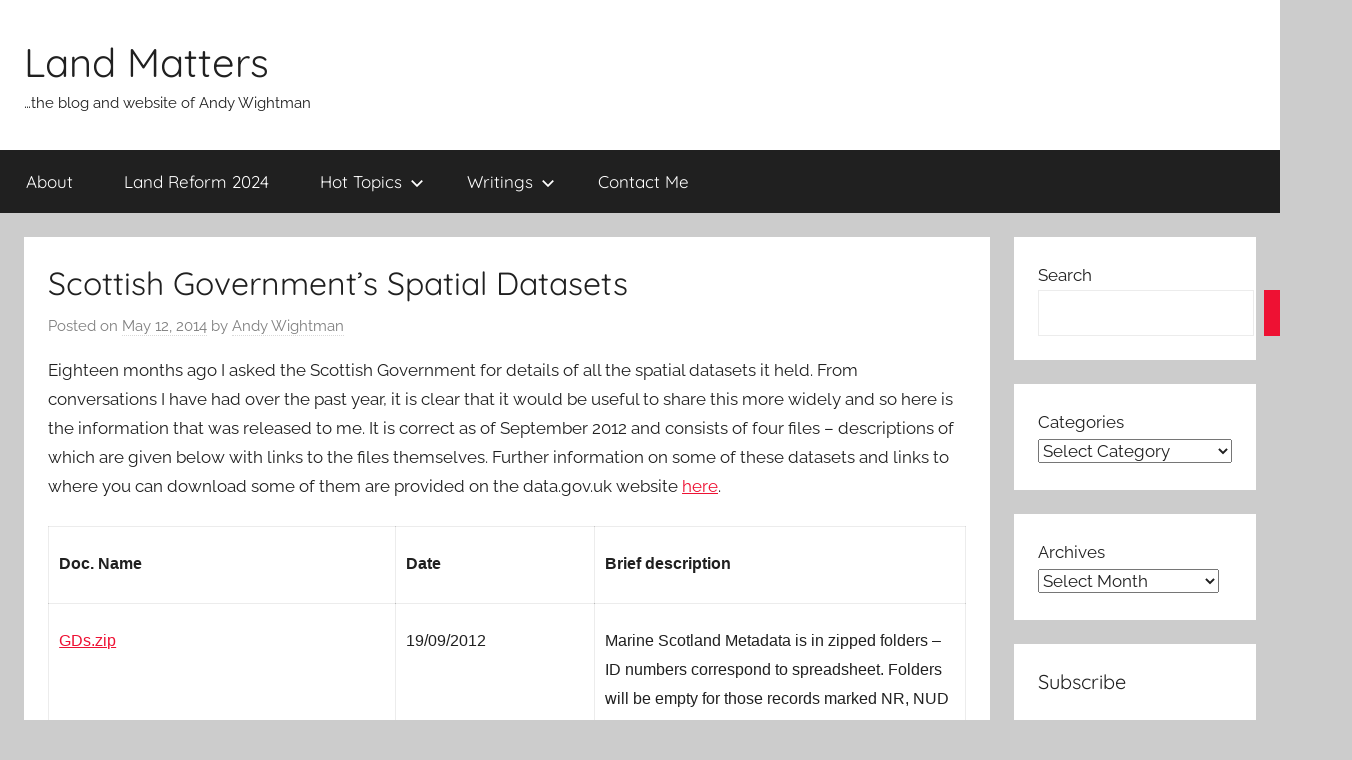

--- FILE ---
content_type: text/html; charset=UTF-8
request_url: https://andywightman.scot/2014/05/scottish-governments-spatial-datasets/
body_size: 17773
content:
<!DOCTYPE html>
<html dir="ltr" lang="en-GB" prefix="og: https://ogp.me/ns#">

<head>
<meta charset="UTF-8">
<meta name="viewport" content="width=device-width, initial-scale=1">
<link rel="profile" href="http://gmpg.org/xfn/11">

<title>Scottish Government’s Spatial Datasets - Land Matters</title>

		<!-- All in One SEO 4.7.8 - aioseo.com -->
	<meta name="description" content="Eighteen months ago I asked the Scottish Government for details of all the spatial datasets it held. From conversations I have had over the past year, it is clear that it would be useful to share this more widely and so here is the information that was released to me. It is correct as of" />
	<meta name="robots" content="max-image-preview:large" />
	<meta name="author" content="Andy Wightman"/>
	<link rel="canonical" href="https://andywightman.scot/2014/05/scottish-governments-spatial-datasets/" />
	<meta name="generator" content="All in One SEO (AIOSEO) 4.7.8" />
		<meta property="og:locale" content="en_GB" />
		<meta property="og:site_name" content="Land Matters - …the blog and website of Andy Wightman" />
		<meta property="og:type" content="article" />
		<meta property="og:title" content="Scottish Government’s Spatial Datasets - Land Matters" />
		<meta property="og:description" content="Eighteen months ago I asked the Scottish Government for details of all the spatial datasets it held. From conversations I have had over the past year, it is clear that it would be useful to share this more widely and so here is the information that was released to me. It is correct as of" />
		<meta property="og:url" content="https://andywightman.scot/2014/05/scottish-governments-spatial-datasets/" />
		<meta property="article:published_time" content="2014-05-12T09:46:27+00:00" />
		<meta property="article:modified_time" content="2014-05-12T09:46:27+00:00" />
		<meta name="twitter:card" content="summary_large_image" />
		<meta name="twitter:title" content="Scottish Government’s Spatial Datasets - Land Matters" />
		<meta name="twitter:description" content="Eighteen months ago I asked the Scottish Government for details of all the spatial datasets it held. From conversations I have had over the past year, it is clear that it would be useful to share this more widely and so here is the information that was released to me. It is correct as of" />
		<script type="application/ld+json" class="aioseo-schema">
			{"@context":"https:\/\/schema.org","@graph":[{"@type":"BlogPosting","@id":"https:\/\/andywightman.scot\/2014\/05\/scottish-governments-spatial-datasets\/#blogposting","name":"Scottish Government\u2019s Spatial Datasets - Land Matters","headline":"Scottish Government&#8217;s Spatial Datasets","author":{"@id":"https:\/\/andywightman.scot\/author\/wos\/#author"},"publisher":{"@id":"https:\/\/andywightman.scot\/#organization"},"datePublished":"2014-05-12T10:46:27+01:00","dateModified":"2014-05-12T10:46:27+01:00","inLanguage":"en-GB","mainEntityOfPage":{"@id":"https:\/\/andywightman.scot\/2014\/05\/scottish-governments-spatial-datasets\/#webpage"},"isPartOf":{"@id":"https:\/\/andywightman.scot\/2014\/05\/scottish-governments-spatial-datasets\/#webpage"},"articleSection":"Freedom of Information, Maps"},{"@type":"BreadcrumbList","@id":"https:\/\/andywightman.scot\/2014\/05\/scottish-governments-spatial-datasets\/#breadcrumblist","itemListElement":[{"@type":"ListItem","@id":"https:\/\/andywightman.scot\/#listItem","position":1,"name":"Home","item":"https:\/\/andywightman.scot\/","nextItem":{"@type":"ListItem","@id":"https:\/\/andywightman.scot\/2014\/#listItem","name":"2014"}},{"@type":"ListItem","@id":"https:\/\/andywightman.scot\/2014\/#listItem","position":2,"name":"2014","item":"https:\/\/andywightman.scot\/2014\/","nextItem":{"@type":"ListItem","@id":"https:\/\/andywightman.scot\/2014\/05\/#listItem","name":"May"},"previousItem":{"@type":"ListItem","@id":"https:\/\/andywightman.scot\/#listItem","name":"Home"}},{"@type":"ListItem","@id":"https:\/\/andywightman.scot\/2014\/05\/#listItem","position":3,"name":"May","item":"https:\/\/andywightman.scot\/2014\/05\/","nextItem":{"@type":"ListItem","@id":"https:\/\/andywightman.scot\/2014\/05\/scottish-governments-spatial-datasets\/#listItem","name":"Scottish Government's Spatial Datasets"},"previousItem":{"@type":"ListItem","@id":"https:\/\/andywightman.scot\/2014\/#listItem","name":"2014"}},{"@type":"ListItem","@id":"https:\/\/andywightman.scot\/2014\/05\/scottish-governments-spatial-datasets\/#listItem","position":4,"name":"Scottish Government's Spatial Datasets","previousItem":{"@type":"ListItem","@id":"https:\/\/andywightman.scot\/2014\/05\/#listItem","name":"May"}}]},{"@type":"Organization","@id":"https:\/\/andywightman.scot\/#organization","name":"Land Matters","description":"\u2026the blog and website of Andy Wightman","url":"https:\/\/andywightman.scot\/"},{"@type":"Person","@id":"https:\/\/andywightman.scot\/author\/wos\/#author","url":"https:\/\/andywightman.scot\/author\/wos\/","name":"Andy Wightman","image":{"@type":"ImageObject","@id":"https:\/\/andywightman.scot\/2014\/05\/scottish-governments-spatial-datasets\/#authorImage","url":"https:\/\/secure.gravatar.com\/avatar\/8d130e3b52bfe1786095d250527879cb263973ef3b296970c6ec0217489dd1cb?s=96&d=mm&r=g","width":96,"height":96,"caption":"Andy Wightman"}},{"@type":"WebPage","@id":"https:\/\/andywightman.scot\/2014\/05\/scottish-governments-spatial-datasets\/#webpage","url":"https:\/\/andywightman.scot\/2014\/05\/scottish-governments-spatial-datasets\/","name":"Scottish Government\u2019s Spatial Datasets - Land Matters","description":"Eighteen months ago I asked the Scottish Government for details of all the spatial datasets it held. From conversations I have had over the past year, it is clear that it would be useful to share this more widely and so here is the information that was released to me. It is correct as of","inLanguage":"en-GB","isPartOf":{"@id":"https:\/\/andywightman.scot\/#website"},"breadcrumb":{"@id":"https:\/\/andywightman.scot\/2014\/05\/scottish-governments-spatial-datasets\/#breadcrumblist"},"author":{"@id":"https:\/\/andywightman.scot\/author\/wos\/#author"},"creator":{"@id":"https:\/\/andywightman.scot\/author\/wos\/#author"},"datePublished":"2014-05-12T10:46:27+01:00","dateModified":"2014-05-12T10:46:27+01:00"},{"@type":"WebSite","@id":"https:\/\/andywightman.scot\/#website","url":"https:\/\/andywightman.scot\/","name":"Land Matters","description":"\u2026the blog and website of Andy Wightman","inLanguage":"en-GB","publisher":{"@id":"https:\/\/andywightman.scot\/#organization"}}]}
		</script>
		<!-- All in One SEO -->

<link rel='dns-prefetch' href='//andywightman.scot' />
<link rel="alternate" type="application/rss+xml" title="Land Matters &raquo; Feed" href="https://andywightman.scot/feed/" />
<link rel="alternate" type="application/rss+xml" title="Land Matters &raquo; Comments Feed" href="https://andywightman.scot/comments/feed/" />
<link rel="alternate" type="application/rss+xml" title="Land Matters &raquo; Scottish Government&#8217;s Spatial Datasets Comments Feed" href="https://andywightman.scot/2014/05/scottish-governments-spatial-datasets/feed/" />
<link rel="alternate" title="oEmbed (JSON)" type="application/json+oembed" href="https://andywightman.scot/wp-json/oembed/1.0/embed?url=https%3A%2F%2Fandywightman.scot%2F2014%2F05%2Fscottish-governments-spatial-datasets%2F" />
<link rel="alternate" title="oEmbed (XML)" type="text/xml+oembed" href="https://andywightman.scot/wp-json/oembed/1.0/embed?url=https%3A%2F%2Fandywightman.scot%2F2014%2F05%2Fscottish-governments-spatial-datasets%2F&#038;format=xml" />
<style id='wp-img-auto-sizes-contain-inline-css' type='text/css'>
img:is([sizes=auto i],[sizes^="auto," i]){contain-intrinsic-size:3000px 1500px}
/*# sourceURL=wp-img-auto-sizes-contain-inline-css */
</style>
<link rel='stylesheet' id='donovan-theme-fonts-css' href='https://andywightman.scot/wp-content/fonts/f08163feeac0e94e9d26393e8c15111c.css?ver=20201110' type='text/css' media='all' />
<style id='wp-emoji-styles-inline-css' type='text/css'>

	img.wp-smiley, img.emoji {
		display: inline !important;
		border: none !important;
		box-shadow: none !important;
		height: 1em !important;
		width: 1em !important;
		margin: 0 0.07em !important;
		vertical-align: -0.1em !important;
		background: none !important;
		padding: 0 !important;
	}
/*# sourceURL=wp-emoji-styles-inline-css */
</style>
<style id='wp-block-library-inline-css' type='text/css'>
:root{--wp-block-synced-color:#7a00df;--wp-block-synced-color--rgb:122,0,223;--wp-bound-block-color:var(--wp-block-synced-color);--wp-editor-canvas-background:#ddd;--wp-admin-theme-color:#007cba;--wp-admin-theme-color--rgb:0,124,186;--wp-admin-theme-color-darker-10:#006ba1;--wp-admin-theme-color-darker-10--rgb:0,107,160.5;--wp-admin-theme-color-darker-20:#005a87;--wp-admin-theme-color-darker-20--rgb:0,90,135;--wp-admin-border-width-focus:2px}@media (min-resolution:192dpi){:root{--wp-admin-border-width-focus:1.5px}}.wp-element-button{cursor:pointer}:root .has-very-light-gray-background-color{background-color:#eee}:root .has-very-dark-gray-background-color{background-color:#313131}:root .has-very-light-gray-color{color:#eee}:root .has-very-dark-gray-color{color:#313131}:root .has-vivid-green-cyan-to-vivid-cyan-blue-gradient-background{background:linear-gradient(135deg,#00d084,#0693e3)}:root .has-purple-crush-gradient-background{background:linear-gradient(135deg,#34e2e4,#4721fb 50%,#ab1dfe)}:root .has-hazy-dawn-gradient-background{background:linear-gradient(135deg,#faaca8,#dad0ec)}:root .has-subdued-olive-gradient-background{background:linear-gradient(135deg,#fafae1,#67a671)}:root .has-atomic-cream-gradient-background{background:linear-gradient(135deg,#fdd79a,#004a59)}:root .has-nightshade-gradient-background{background:linear-gradient(135deg,#330968,#31cdcf)}:root .has-midnight-gradient-background{background:linear-gradient(135deg,#020381,#2874fc)}:root{--wp--preset--font-size--normal:16px;--wp--preset--font-size--huge:42px}.has-regular-font-size{font-size:1em}.has-larger-font-size{font-size:2.625em}.has-normal-font-size{font-size:var(--wp--preset--font-size--normal)}.has-huge-font-size{font-size:var(--wp--preset--font-size--huge)}.has-text-align-center{text-align:center}.has-text-align-left{text-align:left}.has-text-align-right{text-align:right}.has-fit-text{white-space:nowrap!important}#end-resizable-editor-section{display:none}.aligncenter{clear:both}.items-justified-left{justify-content:flex-start}.items-justified-center{justify-content:center}.items-justified-right{justify-content:flex-end}.items-justified-space-between{justify-content:space-between}.screen-reader-text{border:0;clip-path:inset(50%);height:1px;margin:-1px;overflow:hidden;padding:0;position:absolute;width:1px;word-wrap:normal!important}.screen-reader-text:focus{background-color:#ddd;clip-path:none;color:#444;display:block;font-size:1em;height:auto;left:5px;line-height:normal;padding:15px 23px 14px;text-decoration:none;top:5px;width:auto;z-index:100000}html :where(.has-border-color){border-style:solid}html :where([style*=border-top-color]){border-top-style:solid}html :where([style*=border-right-color]){border-right-style:solid}html :where([style*=border-bottom-color]){border-bottom-style:solid}html :where([style*=border-left-color]){border-left-style:solid}html :where([style*=border-width]){border-style:solid}html :where([style*=border-top-width]){border-top-style:solid}html :where([style*=border-right-width]){border-right-style:solid}html :where([style*=border-bottom-width]){border-bottom-style:solid}html :where([style*=border-left-width]){border-left-style:solid}html :where(img[class*=wp-image-]){height:auto;max-width:100%}:where(figure){margin:0 0 1em}html :where(.is-position-sticky){--wp-admin--admin-bar--position-offset:var(--wp-admin--admin-bar--height,0px)}@media screen and (max-width:600px){html :where(.is-position-sticky){--wp-admin--admin-bar--position-offset:0px}}

/*# sourceURL=wp-block-library-inline-css */
</style><style id='wp-block-archives-inline-css' type='text/css'>
.wp-block-archives{box-sizing:border-box}.wp-block-archives-dropdown label{display:block}
/*# sourceURL=https://andywightman.scot/wp-includes/blocks/archives/style.min.css */
</style>
<style id='wp-block-categories-inline-css' type='text/css'>
.wp-block-categories{box-sizing:border-box}.wp-block-categories.alignleft{margin-right:2em}.wp-block-categories.alignright{margin-left:2em}.wp-block-categories.wp-block-categories-dropdown.aligncenter{text-align:center}.wp-block-categories .wp-block-categories__label{display:block;width:100%}
/*# sourceURL=https://andywightman.scot/wp-includes/blocks/categories/style.min.css */
</style>
<style id='wp-block-search-inline-css' type='text/css'>
.wp-block-search__button{margin-left:10px;word-break:normal}.wp-block-search__button.has-icon{line-height:0}.wp-block-search__button svg{height:1.25em;min-height:24px;min-width:24px;width:1.25em;fill:currentColor;vertical-align:text-bottom}:where(.wp-block-search__button){border:1px solid #ccc;padding:6px 10px}.wp-block-search__inside-wrapper{display:flex;flex:auto;flex-wrap:nowrap;max-width:100%}.wp-block-search__label{width:100%}.wp-block-search.wp-block-search__button-only .wp-block-search__button{box-sizing:border-box;display:flex;flex-shrink:0;justify-content:center;margin-left:0;max-width:100%}.wp-block-search.wp-block-search__button-only .wp-block-search__inside-wrapper{min-width:0!important;transition-property:width}.wp-block-search.wp-block-search__button-only .wp-block-search__input{flex-basis:100%;transition-duration:.3s}.wp-block-search.wp-block-search__button-only.wp-block-search__searchfield-hidden,.wp-block-search.wp-block-search__button-only.wp-block-search__searchfield-hidden .wp-block-search__inside-wrapper{overflow:hidden}.wp-block-search.wp-block-search__button-only.wp-block-search__searchfield-hidden .wp-block-search__input{border-left-width:0!important;border-right-width:0!important;flex-basis:0;flex-grow:0;margin:0;min-width:0!important;padding-left:0!important;padding-right:0!important;width:0!important}:where(.wp-block-search__input){appearance:none;border:1px solid #949494;flex-grow:1;font-family:inherit;font-size:inherit;font-style:inherit;font-weight:inherit;letter-spacing:inherit;line-height:inherit;margin-left:0;margin-right:0;min-width:3rem;padding:8px;text-decoration:unset!important;text-transform:inherit}:where(.wp-block-search__button-inside .wp-block-search__inside-wrapper){background-color:#fff;border:1px solid #949494;box-sizing:border-box;padding:4px}:where(.wp-block-search__button-inside .wp-block-search__inside-wrapper) .wp-block-search__input{border:none;border-radius:0;padding:0 4px}:where(.wp-block-search__button-inside .wp-block-search__inside-wrapper) .wp-block-search__input:focus{outline:none}:where(.wp-block-search__button-inside .wp-block-search__inside-wrapper) :where(.wp-block-search__button){padding:4px 8px}.wp-block-search.aligncenter .wp-block-search__inside-wrapper{margin:auto}.wp-block[data-align=right] .wp-block-search.wp-block-search__button-only .wp-block-search__inside-wrapper{float:right}
/*# sourceURL=https://andywightman.scot/wp-includes/blocks/search/style.min.css */
</style>
<style id='wp-block-social-links-inline-css' type='text/css'>
.wp-block-social-links{background:none;box-sizing:border-box;margin-left:0;padding-left:0;padding-right:0;text-indent:0}.wp-block-social-links .wp-social-link a,.wp-block-social-links .wp-social-link a:hover{border-bottom:0;box-shadow:none;text-decoration:none}.wp-block-social-links .wp-social-link svg{height:1em;width:1em}.wp-block-social-links .wp-social-link span:not(.screen-reader-text){font-size:.65em;margin-left:.5em;margin-right:.5em}.wp-block-social-links.has-small-icon-size{font-size:16px}.wp-block-social-links,.wp-block-social-links.has-normal-icon-size{font-size:24px}.wp-block-social-links.has-large-icon-size{font-size:36px}.wp-block-social-links.has-huge-icon-size{font-size:48px}.wp-block-social-links.aligncenter{display:flex;justify-content:center}.wp-block-social-links.alignright{justify-content:flex-end}.wp-block-social-link{border-radius:9999px;display:block}@media not (prefers-reduced-motion){.wp-block-social-link{transition:transform .1s ease}}.wp-block-social-link{height:auto}.wp-block-social-link a{align-items:center;display:flex;line-height:0}.wp-block-social-link:hover{transform:scale(1.1)}.wp-block-social-links .wp-block-social-link.wp-social-link{display:inline-block;margin:0;padding:0}.wp-block-social-links .wp-block-social-link.wp-social-link .wp-block-social-link-anchor,.wp-block-social-links .wp-block-social-link.wp-social-link .wp-block-social-link-anchor svg,.wp-block-social-links .wp-block-social-link.wp-social-link .wp-block-social-link-anchor:active,.wp-block-social-links .wp-block-social-link.wp-social-link .wp-block-social-link-anchor:hover,.wp-block-social-links .wp-block-social-link.wp-social-link .wp-block-social-link-anchor:visited{color:currentColor;fill:currentColor}:where(.wp-block-social-links:not(.is-style-logos-only)) .wp-social-link{background-color:#f0f0f0;color:#444}:where(.wp-block-social-links:not(.is-style-logos-only)) .wp-social-link-amazon{background-color:#f90;color:#fff}:where(.wp-block-social-links:not(.is-style-logos-only)) .wp-social-link-bandcamp{background-color:#1ea0c3;color:#fff}:where(.wp-block-social-links:not(.is-style-logos-only)) .wp-social-link-behance{background-color:#0757fe;color:#fff}:where(.wp-block-social-links:not(.is-style-logos-only)) .wp-social-link-bluesky{background-color:#0a7aff;color:#fff}:where(.wp-block-social-links:not(.is-style-logos-only)) .wp-social-link-codepen{background-color:#1e1f26;color:#fff}:where(.wp-block-social-links:not(.is-style-logos-only)) .wp-social-link-deviantart{background-color:#02e49b;color:#fff}:where(.wp-block-social-links:not(.is-style-logos-only)) .wp-social-link-discord{background-color:#5865f2;color:#fff}:where(.wp-block-social-links:not(.is-style-logos-only)) .wp-social-link-dribbble{background-color:#e94c89;color:#fff}:where(.wp-block-social-links:not(.is-style-logos-only)) .wp-social-link-dropbox{background-color:#4280ff;color:#fff}:where(.wp-block-social-links:not(.is-style-logos-only)) .wp-social-link-etsy{background-color:#f45800;color:#fff}:where(.wp-block-social-links:not(.is-style-logos-only)) .wp-social-link-facebook{background-color:#0866ff;color:#fff}:where(.wp-block-social-links:not(.is-style-logos-only)) .wp-social-link-fivehundredpx{background-color:#000;color:#fff}:where(.wp-block-social-links:not(.is-style-logos-only)) .wp-social-link-flickr{background-color:#0461dd;color:#fff}:where(.wp-block-social-links:not(.is-style-logos-only)) .wp-social-link-foursquare{background-color:#e65678;color:#fff}:where(.wp-block-social-links:not(.is-style-logos-only)) .wp-social-link-github{background-color:#24292d;color:#fff}:where(.wp-block-social-links:not(.is-style-logos-only)) .wp-social-link-goodreads{background-color:#eceadd;color:#382110}:where(.wp-block-social-links:not(.is-style-logos-only)) .wp-social-link-google{background-color:#ea4434;color:#fff}:where(.wp-block-social-links:not(.is-style-logos-only)) .wp-social-link-gravatar{background-color:#1d4fc4;color:#fff}:where(.wp-block-social-links:not(.is-style-logos-only)) .wp-social-link-instagram{background-color:#f00075;color:#fff}:where(.wp-block-social-links:not(.is-style-logos-only)) .wp-social-link-lastfm{background-color:#e21b24;color:#fff}:where(.wp-block-social-links:not(.is-style-logos-only)) .wp-social-link-linkedin{background-color:#0d66c2;color:#fff}:where(.wp-block-social-links:not(.is-style-logos-only)) .wp-social-link-mastodon{background-color:#3288d4;color:#fff}:where(.wp-block-social-links:not(.is-style-logos-only)) .wp-social-link-medium{background-color:#000;color:#fff}:where(.wp-block-social-links:not(.is-style-logos-only)) .wp-social-link-meetup{background-color:#f6405f;color:#fff}:where(.wp-block-social-links:not(.is-style-logos-only)) .wp-social-link-patreon{background-color:#000;color:#fff}:where(.wp-block-social-links:not(.is-style-logos-only)) .wp-social-link-pinterest{background-color:#e60122;color:#fff}:where(.wp-block-social-links:not(.is-style-logos-only)) .wp-social-link-pocket{background-color:#ef4155;color:#fff}:where(.wp-block-social-links:not(.is-style-logos-only)) .wp-social-link-reddit{background-color:#ff4500;color:#fff}:where(.wp-block-social-links:not(.is-style-logos-only)) .wp-social-link-skype{background-color:#0478d7;color:#fff}:where(.wp-block-social-links:not(.is-style-logos-only)) .wp-social-link-snapchat{background-color:#fefc00;color:#fff;stroke:#000}:where(.wp-block-social-links:not(.is-style-logos-only)) .wp-social-link-soundcloud{background-color:#ff5600;color:#fff}:where(.wp-block-social-links:not(.is-style-logos-only)) .wp-social-link-spotify{background-color:#1bd760;color:#fff}:where(.wp-block-social-links:not(.is-style-logos-only)) .wp-social-link-telegram{background-color:#2aabee;color:#fff}:where(.wp-block-social-links:not(.is-style-logos-only)) .wp-social-link-threads{background-color:#000;color:#fff}:where(.wp-block-social-links:not(.is-style-logos-only)) .wp-social-link-tiktok{background-color:#000;color:#fff}:where(.wp-block-social-links:not(.is-style-logos-only)) .wp-social-link-tumblr{background-color:#011835;color:#fff}:where(.wp-block-social-links:not(.is-style-logos-only)) .wp-social-link-twitch{background-color:#6440a4;color:#fff}:where(.wp-block-social-links:not(.is-style-logos-only)) .wp-social-link-twitter{background-color:#1da1f2;color:#fff}:where(.wp-block-social-links:not(.is-style-logos-only)) .wp-social-link-vimeo{background-color:#1eb7ea;color:#fff}:where(.wp-block-social-links:not(.is-style-logos-only)) .wp-social-link-vk{background-color:#4680c2;color:#fff}:where(.wp-block-social-links:not(.is-style-logos-only)) .wp-social-link-wordpress{background-color:#3499cd;color:#fff}:where(.wp-block-social-links:not(.is-style-logos-only)) .wp-social-link-whatsapp{background-color:#25d366;color:#fff}:where(.wp-block-social-links:not(.is-style-logos-only)) .wp-social-link-x{background-color:#000;color:#fff}:where(.wp-block-social-links:not(.is-style-logos-only)) .wp-social-link-yelp{background-color:#d32422;color:#fff}:where(.wp-block-social-links:not(.is-style-logos-only)) .wp-social-link-youtube{background-color:red;color:#fff}:where(.wp-block-social-links.is-style-logos-only) .wp-social-link{background:none}:where(.wp-block-social-links.is-style-logos-only) .wp-social-link svg{height:1.25em;width:1.25em}:where(.wp-block-social-links.is-style-logos-only) .wp-social-link-amazon{color:#f90}:where(.wp-block-social-links.is-style-logos-only) .wp-social-link-bandcamp{color:#1ea0c3}:where(.wp-block-social-links.is-style-logos-only) .wp-social-link-behance{color:#0757fe}:where(.wp-block-social-links.is-style-logos-only) .wp-social-link-bluesky{color:#0a7aff}:where(.wp-block-social-links.is-style-logos-only) .wp-social-link-codepen{color:#1e1f26}:where(.wp-block-social-links.is-style-logos-only) .wp-social-link-deviantart{color:#02e49b}:where(.wp-block-social-links.is-style-logos-only) .wp-social-link-discord{color:#5865f2}:where(.wp-block-social-links.is-style-logos-only) .wp-social-link-dribbble{color:#e94c89}:where(.wp-block-social-links.is-style-logos-only) .wp-social-link-dropbox{color:#4280ff}:where(.wp-block-social-links.is-style-logos-only) .wp-social-link-etsy{color:#f45800}:where(.wp-block-social-links.is-style-logos-only) .wp-social-link-facebook{color:#0866ff}:where(.wp-block-social-links.is-style-logos-only) .wp-social-link-fivehundredpx{color:#000}:where(.wp-block-social-links.is-style-logos-only) .wp-social-link-flickr{color:#0461dd}:where(.wp-block-social-links.is-style-logos-only) .wp-social-link-foursquare{color:#e65678}:where(.wp-block-social-links.is-style-logos-only) .wp-social-link-github{color:#24292d}:where(.wp-block-social-links.is-style-logos-only) .wp-social-link-goodreads{color:#382110}:where(.wp-block-social-links.is-style-logos-only) .wp-social-link-google{color:#ea4434}:where(.wp-block-social-links.is-style-logos-only) .wp-social-link-gravatar{color:#1d4fc4}:where(.wp-block-social-links.is-style-logos-only) .wp-social-link-instagram{color:#f00075}:where(.wp-block-social-links.is-style-logos-only) .wp-social-link-lastfm{color:#e21b24}:where(.wp-block-social-links.is-style-logos-only) .wp-social-link-linkedin{color:#0d66c2}:where(.wp-block-social-links.is-style-logos-only) .wp-social-link-mastodon{color:#3288d4}:where(.wp-block-social-links.is-style-logos-only) .wp-social-link-medium{color:#000}:where(.wp-block-social-links.is-style-logos-only) .wp-social-link-meetup{color:#f6405f}:where(.wp-block-social-links.is-style-logos-only) .wp-social-link-patreon{color:#000}:where(.wp-block-social-links.is-style-logos-only) .wp-social-link-pinterest{color:#e60122}:where(.wp-block-social-links.is-style-logos-only) .wp-social-link-pocket{color:#ef4155}:where(.wp-block-social-links.is-style-logos-only) .wp-social-link-reddit{color:#ff4500}:where(.wp-block-social-links.is-style-logos-only) .wp-social-link-skype{color:#0478d7}:where(.wp-block-social-links.is-style-logos-only) .wp-social-link-snapchat{color:#fff;stroke:#000}:where(.wp-block-social-links.is-style-logos-only) .wp-social-link-soundcloud{color:#ff5600}:where(.wp-block-social-links.is-style-logos-only) .wp-social-link-spotify{color:#1bd760}:where(.wp-block-social-links.is-style-logos-only) .wp-social-link-telegram{color:#2aabee}:where(.wp-block-social-links.is-style-logos-only) .wp-social-link-threads{color:#000}:where(.wp-block-social-links.is-style-logos-only) .wp-social-link-tiktok{color:#000}:where(.wp-block-social-links.is-style-logos-only) .wp-social-link-tumblr{color:#011835}:where(.wp-block-social-links.is-style-logos-only) .wp-social-link-twitch{color:#6440a4}:where(.wp-block-social-links.is-style-logos-only) .wp-social-link-twitter{color:#1da1f2}:where(.wp-block-social-links.is-style-logos-only) .wp-social-link-vimeo{color:#1eb7ea}:where(.wp-block-social-links.is-style-logos-only) .wp-social-link-vk{color:#4680c2}:where(.wp-block-social-links.is-style-logos-only) .wp-social-link-whatsapp{color:#25d366}:where(.wp-block-social-links.is-style-logos-only) .wp-social-link-wordpress{color:#3499cd}:where(.wp-block-social-links.is-style-logos-only) .wp-social-link-x{color:#000}:where(.wp-block-social-links.is-style-logos-only) .wp-social-link-yelp{color:#d32422}:where(.wp-block-social-links.is-style-logos-only) .wp-social-link-youtube{color:red}.wp-block-social-links.is-style-pill-shape .wp-social-link{width:auto}:root :where(.wp-block-social-links .wp-social-link a){padding:.25em}:root :where(.wp-block-social-links.is-style-logos-only .wp-social-link a){padding:0}:root :where(.wp-block-social-links.is-style-pill-shape .wp-social-link a){padding-left:.6666666667em;padding-right:.6666666667em}.wp-block-social-links:not(.has-icon-color):not(.has-icon-background-color) .wp-social-link-snapchat .wp-block-social-link-label{color:#000}
/*# sourceURL=https://andywightman.scot/wp-includes/blocks/social-links/style.min.css */
</style>
<style id='global-styles-inline-css' type='text/css'>
:root{--wp--preset--aspect-ratio--square: 1;--wp--preset--aspect-ratio--4-3: 4/3;--wp--preset--aspect-ratio--3-4: 3/4;--wp--preset--aspect-ratio--3-2: 3/2;--wp--preset--aspect-ratio--2-3: 2/3;--wp--preset--aspect-ratio--16-9: 16/9;--wp--preset--aspect-ratio--9-16: 9/16;--wp--preset--color--black: #000000;--wp--preset--color--cyan-bluish-gray: #abb8c3;--wp--preset--color--white: #ffffff;--wp--preset--color--pale-pink: #f78da7;--wp--preset--color--vivid-red: #cf2e2e;--wp--preset--color--luminous-vivid-orange: #ff6900;--wp--preset--color--luminous-vivid-amber: #fcb900;--wp--preset--color--light-green-cyan: #7bdcb5;--wp--preset--color--vivid-green-cyan: #00d084;--wp--preset--color--pale-cyan-blue: #8ed1fc;--wp--preset--color--vivid-cyan-blue: #0693e3;--wp--preset--color--vivid-purple: #9b51e0;--wp--preset--color--primary: #ee1133;--wp--preset--color--secondary: #d5001a;--wp--preset--color--tertiary: #bb0000;--wp--preset--color--accent: #1153ee;--wp--preset--color--highlight: #eedc11;--wp--preset--color--light-gray: #f2f2f2;--wp--preset--color--gray: #666666;--wp--preset--color--dark-gray: #202020;--wp--preset--gradient--vivid-cyan-blue-to-vivid-purple: linear-gradient(135deg,rgb(6,147,227) 0%,rgb(155,81,224) 100%);--wp--preset--gradient--light-green-cyan-to-vivid-green-cyan: linear-gradient(135deg,rgb(122,220,180) 0%,rgb(0,208,130) 100%);--wp--preset--gradient--luminous-vivid-amber-to-luminous-vivid-orange: linear-gradient(135deg,rgb(252,185,0) 0%,rgb(255,105,0) 100%);--wp--preset--gradient--luminous-vivid-orange-to-vivid-red: linear-gradient(135deg,rgb(255,105,0) 0%,rgb(207,46,46) 100%);--wp--preset--gradient--very-light-gray-to-cyan-bluish-gray: linear-gradient(135deg,rgb(238,238,238) 0%,rgb(169,184,195) 100%);--wp--preset--gradient--cool-to-warm-spectrum: linear-gradient(135deg,rgb(74,234,220) 0%,rgb(151,120,209) 20%,rgb(207,42,186) 40%,rgb(238,44,130) 60%,rgb(251,105,98) 80%,rgb(254,248,76) 100%);--wp--preset--gradient--blush-light-purple: linear-gradient(135deg,rgb(255,206,236) 0%,rgb(152,150,240) 100%);--wp--preset--gradient--blush-bordeaux: linear-gradient(135deg,rgb(254,205,165) 0%,rgb(254,45,45) 50%,rgb(107,0,62) 100%);--wp--preset--gradient--luminous-dusk: linear-gradient(135deg,rgb(255,203,112) 0%,rgb(199,81,192) 50%,rgb(65,88,208) 100%);--wp--preset--gradient--pale-ocean: linear-gradient(135deg,rgb(255,245,203) 0%,rgb(182,227,212) 50%,rgb(51,167,181) 100%);--wp--preset--gradient--electric-grass: linear-gradient(135deg,rgb(202,248,128) 0%,rgb(113,206,126) 100%);--wp--preset--gradient--midnight: linear-gradient(135deg,rgb(2,3,129) 0%,rgb(40,116,252) 100%);--wp--preset--font-size--small: 13px;--wp--preset--font-size--medium: 20px;--wp--preset--font-size--large: 36px;--wp--preset--font-size--x-large: 42px;--wp--preset--spacing--20: 0.44rem;--wp--preset--spacing--30: 0.67rem;--wp--preset--spacing--40: 1rem;--wp--preset--spacing--50: 1.5rem;--wp--preset--spacing--60: 2.25rem;--wp--preset--spacing--70: 3.38rem;--wp--preset--spacing--80: 5.06rem;--wp--preset--shadow--natural: 6px 6px 9px rgba(0, 0, 0, 0.2);--wp--preset--shadow--deep: 12px 12px 50px rgba(0, 0, 0, 0.4);--wp--preset--shadow--sharp: 6px 6px 0px rgba(0, 0, 0, 0.2);--wp--preset--shadow--outlined: 6px 6px 0px -3px rgb(255, 255, 255), 6px 6px rgb(0, 0, 0);--wp--preset--shadow--crisp: 6px 6px 0px rgb(0, 0, 0);}:where(.is-layout-flex){gap: 0.5em;}:where(.is-layout-grid){gap: 0.5em;}body .is-layout-flex{display: flex;}.is-layout-flex{flex-wrap: wrap;align-items: center;}.is-layout-flex > :is(*, div){margin: 0;}body .is-layout-grid{display: grid;}.is-layout-grid > :is(*, div){margin: 0;}:where(.wp-block-columns.is-layout-flex){gap: 2em;}:where(.wp-block-columns.is-layout-grid){gap: 2em;}:where(.wp-block-post-template.is-layout-flex){gap: 1.25em;}:where(.wp-block-post-template.is-layout-grid){gap: 1.25em;}.has-black-color{color: var(--wp--preset--color--black) !important;}.has-cyan-bluish-gray-color{color: var(--wp--preset--color--cyan-bluish-gray) !important;}.has-white-color{color: var(--wp--preset--color--white) !important;}.has-pale-pink-color{color: var(--wp--preset--color--pale-pink) !important;}.has-vivid-red-color{color: var(--wp--preset--color--vivid-red) !important;}.has-luminous-vivid-orange-color{color: var(--wp--preset--color--luminous-vivid-orange) !important;}.has-luminous-vivid-amber-color{color: var(--wp--preset--color--luminous-vivid-amber) !important;}.has-light-green-cyan-color{color: var(--wp--preset--color--light-green-cyan) !important;}.has-vivid-green-cyan-color{color: var(--wp--preset--color--vivid-green-cyan) !important;}.has-pale-cyan-blue-color{color: var(--wp--preset--color--pale-cyan-blue) !important;}.has-vivid-cyan-blue-color{color: var(--wp--preset--color--vivid-cyan-blue) !important;}.has-vivid-purple-color{color: var(--wp--preset--color--vivid-purple) !important;}.has-black-background-color{background-color: var(--wp--preset--color--black) !important;}.has-cyan-bluish-gray-background-color{background-color: var(--wp--preset--color--cyan-bluish-gray) !important;}.has-white-background-color{background-color: var(--wp--preset--color--white) !important;}.has-pale-pink-background-color{background-color: var(--wp--preset--color--pale-pink) !important;}.has-vivid-red-background-color{background-color: var(--wp--preset--color--vivid-red) !important;}.has-luminous-vivid-orange-background-color{background-color: var(--wp--preset--color--luminous-vivid-orange) !important;}.has-luminous-vivid-amber-background-color{background-color: var(--wp--preset--color--luminous-vivid-amber) !important;}.has-light-green-cyan-background-color{background-color: var(--wp--preset--color--light-green-cyan) !important;}.has-vivid-green-cyan-background-color{background-color: var(--wp--preset--color--vivid-green-cyan) !important;}.has-pale-cyan-blue-background-color{background-color: var(--wp--preset--color--pale-cyan-blue) !important;}.has-vivid-cyan-blue-background-color{background-color: var(--wp--preset--color--vivid-cyan-blue) !important;}.has-vivid-purple-background-color{background-color: var(--wp--preset--color--vivid-purple) !important;}.has-black-border-color{border-color: var(--wp--preset--color--black) !important;}.has-cyan-bluish-gray-border-color{border-color: var(--wp--preset--color--cyan-bluish-gray) !important;}.has-white-border-color{border-color: var(--wp--preset--color--white) !important;}.has-pale-pink-border-color{border-color: var(--wp--preset--color--pale-pink) !important;}.has-vivid-red-border-color{border-color: var(--wp--preset--color--vivid-red) !important;}.has-luminous-vivid-orange-border-color{border-color: var(--wp--preset--color--luminous-vivid-orange) !important;}.has-luminous-vivid-amber-border-color{border-color: var(--wp--preset--color--luminous-vivid-amber) !important;}.has-light-green-cyan-border-color{border-color: var(--wp--preset--color--light-green-cyan) !important;}.has-vivid-green-cyan-border-color{border-color: var(--wp--preset--color--vivid-green-cyan) !important;}.has-pale-cyan-blue-border-color{border-color: var(--wp--preset--color--pale-cyan-blue) !important;}.has-vivid-cyan-blue-border-color{border-color: var(--wp--preset--color--vivid-cyan-blue) !important;}.has-vivid-purple-border-color{border-color: var(--wp--preset--color--vivid-purple) !important;}.has-vivid-cyan-blue-to-vivid-purple-gradient-background{background: var(--wp--preset--gradient--vivid-cyan-blue-to-vivid-purple) !important;}.has-light-green-cyan-to-vivid-green-cyan-gradient-background{background: var(--wp--preset--gradient--light-green-cyan-to-vivid-green-cyan) !important;}.has-luminous-vivid-amber-to-luminous-vivid-orange-gradient-background{background: var(--wp--preset--gradient--luminous-vivid-amber-to-luminous-vivid-orange) !important;}.has-luminous-vivid-orange-to-vivid-red-gradient-background{background: var(--wp--preset--gradient--luminous-vivid-orange-to-vivid-red) !important;}.has-very-light-gray-to-cyan-bluish-gray-gradient-background{background: var(--wp--preset--gradient--very-light-gray-to-cyan-bluish-gray) !important;}.has-cool-to-warm-spectrum-gradient-background{background: var(--wp--preset--gradient--cool-to-warm-spectrum) !important;}.has-blush-light-purple-gradient-background{background: var(--wp--preset--gradient--blush-light-purple) !important;}.has-blush-bordeaux-gradient-background{background: var(--wp--preset--gradient--blush-bordeaux) !important;}.has-luminous-dusk-gradient-background{background: var(--wp--preset--gradient--luminous-dusk) !important;}.has-pale-ocean-gradient-background{background: var(--wp--preset--gradient--pale-ocean) !important;}.has-electric-grass-gradient-background{background: var(--wp--preset--gradient--electric-grass) !important;}.has-midnight-gradient-background{background: var(--wp--preset--gradient--midnight) !important;}.has-small-font-size{font-size: var(--wp--preset--font-size--small) !important;}.has-medium-font-size{font-size: var(--wp--preset--font-size--medium) !important;}.has-large-font-size{font-size: var(--wp--preset--font-size--large) !important;}.has-x-large-font-size{font-size: var(--wp--preset--font-size--x-large) !important;}
/*# sourceURL=global-styles-inline-css */
</style>

<style id='classic-theme-styles-inline-css' type='text/css'>
/*! This file is auto-generated */
.wp-block-button__link{color:#fff;background-color:#32373c;border-radius:9999px;box-shadow:none;text-decoration:none;padding:calc(.667em + 2px) calc(1.333em + 2px);font-size:1.125em}.wp-block-file__button{background:#32373c;color:#fff;text-decoration:none}
/*# sourceURL=/wp-includes/css/classic-themes.min.css */
</style>
<link rel='stylesheet' id='donovan-stylesheet-css' href='https://andywightman.scot/wp-content/themes/donovan/style.css?ver=1.9.1' type='text/css' media='all' />
<script type="text/javascript" src="https://andywightman.scot/wp-content/themes/donovan/assets/js/svgxuse.min.js?ver=1.2.6" id="svgxuse-js"></script>
<link rel="https://api.w.org/" href="https://andywightman.scot/wp-json/" /><link rel="alternate" title="JSON" type="application/json" href="https://andywightman.scot/wp-json/wp/v2/posts/3621" /><link rel="EditURI" type="application/rsd+xml" title="RSD" href="https://andywightman.scot/xmlrpc.php?rsd" />
<meta name="generator" content="WordPress 6.9" />
<link rel='shortlink' href='https://andywightman.scot/?p=3621' />
		<style type="text/css" id="wp-custom-css">
			@media only screen and (min-width: 55em) {
	@supports (display: grid) {
		.site-content {
			display: grid;
			grid-template-columns: 8fr 2fr;
			grid-column-gap: 1.5rem;
		}
	}
}		</style>
		</head>

<body class="wp-singular post-template-default single single-post postid-3621 single-format-standard wp-embed-responsive wp-theme-donovan blog-list-layout">

	<div id="page" class="site">
		<a class="skip-link screen-reader-text" href="#content">Skip to content</a>

		
		
		<header id="masthead" class="site-header clearfix" role="banner">

			<div class="header-main container clearfix">

				<div id="logo" class="site-branding clearfix">

										
			<p class="site-title"><a href="https://andywightman.scot/" rel="home">Land Matters</a></p>

							
			<p class="site-description">…the blog and website of Andy Wightman</p>

			
				</div><!-- .site-branding -->

				
			</div><!-- .header-main -->

			

	<div id="main-navigation-wrap" class="primary-navigation-wrap">

		<div id="main-navigation-container" class="primary-navigation-container container">

			
			<button class="primary-menu-toggle menu-toggle" aria-controls="primary-menu" aria-expanded="false" >
				<svg class="icon icon-menu" aria-hidden="true" role="img"> <use xlink:href="https://andywightman.scot/wp-content/themes/donovan/assets/icons/genericons-neue.svg#menu"></use> </svg><svg class="icon icon-close" aria-hidden="true" role="img"> <use xlink:href="https://andywightman.scot/wp-content/themes/donovan/assets/icons/genericons-neue.svg#close"></use> </svg>				<span class="menu-toggle-text">Menu</span>
			</button>

			<div class="primary-navigation">

				<nav id="site-navigation" class="main-navigation" role="navigation"  aria-label="Primary Menu">

					<ul id="primary-menu" class="menu"><li id="menu-item-5074" class="menu-item menu-item-type-post_type menu-item-object-page menu-item-5074"><a href="https://andywightman.scot/about/">About</a></li>
<li id="menu-item-5776" class="menu-item menu-item-type-post_type menu-item-object-page menu-item-5776"><a href="https://andywightman.scot/land-reform-2024/">Land Reform 2024</a></li>
<li id="menu-item-5039" class="menu-item menu-item-type-custom menu-item-object-custom menu-item-has-children menu-item-5039"><a href="#">Hot Topics<svg class="icon icon-expand" aria-hidden="true" role="img"> <use xlink:href="https://andywightman.scot/wp-content/themes/donovan/assets/icons/genericons-neue.svg#expand"></use> </svg></a>
<ul class="sub-menu">
	<li id="menu-item-5069" class="menu-item menu-item-type-post_type menu-item-object-page menu-item-5069"><a href="https://andywightman.scot/hot-topics/crownestate/">Crown Estate</a></li>
	<li id="menu-item-5070" class="menu-item menu-item-type-post_type menu-item-object-page menu-item-5070"><a href="https://andywightman.scot/hot-topics/trump/">Donald Trump</a></li>
	<li id="menu-item-5067" class="menu-item menu-item-type-post_type menu-item-object-page menu-item-5067"><a href="https://andywightman.scot/hot-topics/forests/">Forests</a></li>
	<li id="menu-item-5068" class="menu-item menu-item-type-post_type menu-item-object-page menu-item-5068"><a href="https://andywightman.scot/hot-topics/lvt/">LVR – Land Value Rating</a></li>
	<li id="menu-item-5075" class="menu-item menu-item-type-post_type menu-item-object-page menu-item-5075"><a href="https://andywightman.scot/common-good/">Common Good</a></li>
	<li id="menu-item-5078" class="menu-item menu-item-type-post_type menu-item-object-page menu-item-5078"><a href="https://andywightman.scot/hot-topics/land-reform-2014-2016/">Land Reform 2014-2016</a></li>
	<li id="menu-item-5076" class="menu-item menu-item-type-post_type menu-item-object-page menu-item-5076"><a href="https://andywightman.scot/hot-topics/land-reform-review-group/">Land Reform Review Group</a></li>
</ul>
</li>
<li id="menu-item-5038" class="menu-item menu-item-type-custom menu-item-object-custom menu-item-has-children menu-item-5038"><a href="#">Writings<svg class="icon icon-expand" aria-hidden="true" role="img"> <use xlink:href="https://andywightman.scot/wp-content/themes/donovan/assets/icons/genericons-neue.svg#expand"></use> </svg></a>
<ul class="sub-menu">
	<li id="menu-item-5052" class="menu-item menu-item-type-post_type menu-item-object-page menu-item-5052"><a href="https://andywightman.scot/publications/">Main Publications</a></li>
</ul>
</li>
<li id="menu-item-5073" class="menu-item menu-item-type-post_type menu-item-object-page menu-item-5073"><a href="https://andywightman.scot/contact-me/">Contact Me</a></li>
</ul>				</nav><!-- #site-navigation -->

			</div><!-- .primary-navigation -->

		</div>

	</div>



			
			
		</header><!-- #masthead -->

		
		<div id="content" class="site-content container">

			
	<div id="primary" class="content-area">
		<main id="main" class="site-main">

		
<article id="post-3621" class="post-3621 post type-post status-publish format-standard hentry category-freedom-of-information category-maps">

	
			<div class="post-image">
							</div>

			
	<div class="post-content">

		<header class="entry-header">

			<h1 class="entry-title">Scottish Government&#8217;s Spatial Datasets</h1>
			<div class="entry-meta post-details"><span class="posted-on meta-date">Posted on <a href="https://andywightman.scot/2014/05/scottish-governments-spatial-datasets/" rel="bookmark"><time class="entry-date published updated" datetime="2014-05-12T10:46:27+01:00">May 12, 2014</time></a></span><span class="posted-by meta-author"> by <span class="author vcard"><a class="url fn n" href="https://andywightman.scot/author/wos/" title="View all posts by Andy Wightman" rel="author">Andy Wightman</a></span></span></div>
		</header><!-- .entry-header -->

		<div class="entry-content clearfix">

			<p>Eighteen months ago I asked the Scottish Government for details of all the spatial datasets it held. From conversations I have had over the past year, it is clear that it would be useful to share this more widely and so here is the information that was released to me. It is correct as of September 2012 and consists of four files &#8211; descriptions of which are given below with links to the files themselves. Further information on some of these datasets and links to where you can download some of them are provided on the data.gov.uk website <a href="http://data.gov.uk/publisher/scottish-government-spatial-data-infrastructure" target="_blank" rel="noopener">here</a>.</p>
<table width="453" border="0" cellspacing="0" cellpadding="0">
<tbody>
<tr>
<td valign="top" width="167" height="77">
<p align="left"><strong><span style="font-family: Arial; font-size: medium;">Doc. Name</span></strong></p>
</td>
<td valign="top" width="96" height="77">
<p align="left"><strong><span style="font-family: Arial; font-size: medium;">Date</span></strong></p>
</td>
<td valign="top" width="190" height="77">
<p align="left"><strong><span style="font-family: Arial; font-size: medium;">Brief description</span></strong></p>
</td>
</tr>
<tr>
<td valign="top" width="167" height="36">
<p align="left"><a href="https://andywightman.scot/docs/GDs.zip" target="_blank" rel="noopener"><span style="font-family: Arial; font-size: medium;">GDs.zip</span></a></p>
</td>
<td valign="top" width="96" height="36">
<p align="left"><span style="font-family: Arial; font-size: medium;">19/09/2012</span></p>
</td>
<td valign="top" width="190" height="36">
<p align="left"><span style="font-family: Arial; font-size: medium;">Marine Scotland Metadata is in zipped folders &#8211; ID numbers correspond to spreadsheet. Folders will be empty for those records marked NR, NUD or SDME (see key).</span></p>
<p align="left"><span style="font-family: Arial; font-size: medium;"> </span></p>
</td>
</tr>
<tr>
<td valign="top" width="167" height="36">
<p align="left"><a href="https://andywightman.scot/docs/MS_GIS_Datasets.xls" target="_blank" rel="noopener"><span style="font-family: Arial; font-size: medium;">MS_GIS_Datasets.xls</span></a></p>
</td>
<td valign="top" width="96" height="36">
<p align="left"><span style="font-family: Arial; font-size: medium;">19/09/2012</span></p>
</td>
<td valign="top" width="190" height="36">
<p align="left"><span style="font-family: Arial; font-size: medium;">Marine Scotland spatial data list is an Excel spreadsheet (with Key).</span></p>
<p align="left"><span style="font-family: Arial; font-size: medium;"> </span></p>
</td>
</tr>
<tr>
<td valign="top" width="167" height="36">
<p align="left"><span style="font-family: Arial; font-size: medium;"><a href="https://andywightman.scot/docs/SG_Metadata.zip" target="_blank" rel="noopener">SG Metadata.zip</a> (6Mb)</span></p>
</td>
<td valign="top" width="96" height="36">
<p align="left"><span style="font-family: Arial; font-size: medium;">19/09/2012</span></p>
</td>
<td valign="top" width="190" height="36">
<p align="left"><span style="font-family: Arial; font-size: medium;">Scottish Government XML metadata files.</span></p>
</td>
</tr>
<tr>
<td valign="top" width="167" height="36">
<p align="left"><a href="https://andywightman.scot/docs/SG_Spatial_Data_Current_Holding.xls" target="_blank" rel="noopener"><span style="font-family: Arial; font-size: medium;">SG Spatial Data &#8211; Current Holding.xls</span></a></p>
</td>
<td valign="top" width="96" height="36">
<p align="left"><span style="font-family: Arial; font-size: medium;">19/09/2012</span></p>
</td>
<td valign="top" width="190" height="36">
<p align="left"><span style="font-family: Arial; font-size: medium;">Scottish Government spatial data holding list</span></p>
</td>
</tr>
</tbody>
</table>
<p align="left"><span style="font-family: Arial; font-size: medium;"> </span></p>
<p align="left"><span style="font-family: Arial; font-size: medium;"> </span></p>

			
		</div><!-- .entry-content -->

		
	</div><!-- .post-content -->

	<footer class="entry-footer post-details">
		<div class="entry-categories"> <svg class="icon icon-category" aria-hidden="true" role="img"> <use xlink:href="https://andywightman.scot/wp-content/themes/donovan/assets/icons/genericons-neue.svg#category"></use> </svg><a href="https://andywightman.scot/category/freedom-of-information/" rel="category tag">Freedom of Information</a>, <a href="https://andywightman.scot/category/maps/" rel="category tag">Maps</a></div>	</footer><!-- .entry-footer -->

</article>

	<nav class="navigation post-navigation" aria-label="Posts">
		<h2 class="screen-reader-text">Post navigation</h2>
		<div class="nav-links"><div class="nav-previous"><a href="https://andywightman.scot/2014/05/means-and-medians/" rel="prev"><span class="nav-link-text">Previous Post</span><h3 class="entry-title">Means and Medians</h3></a></div><div class="nav-next"><a href="https://andywightman.scot/2014/05/the-united-kingdoms-largest-farm/" rel="next"><span class="nav-link-text">Next Post</span><h3 class="entry-title">The United Kingdom&#8217;s largest farm</h3></a></div></div>
	</nav>
<div id="comments" class="comments-area">

		<div id="respond" class="comment-respond">
		<h3 id="reply-title" class="comment-reply-title">Leave a Reply <small><a rel="nofollow" id="cancel-comment-reply-link" href="/2014/05/scottish-governments-spatial-datasets/#respond" style="display:none;">Cancel reply</a></small></h3><form action="https://andywightman.scot/wp-comments-post.php" method="post" id="commentform" class="comment-form"><p class="comment-notes"><span id="email-notes">Your email address will not be published.</span> <span class="required-field-message">Required fields are marked <span class="required">*</span></span></p><p class="comment-form-comment"><label for="comment">Comment <span class="required">*</span></label> <textarea id="comment" name="comment" cols="45" rows="8" maxlength="65525" required></textarea></p><p class="comment-form-author"><label for="author">Name <span class="required">*</span></label> <input id="author" name="author" type="text" value="" size="30" maxlength="245" autocomplete="name" required /></p>
<p class="comment-form-email"><label for="email">Email <span class="required">*</span></label> <input id="email" name="email" type="email" value="" size="30" maxlength="100" aria-describedby="email-notes" autocomplete="email" required /></p>
<p class="comment-form-url"><label for="url">Website</label> <input id="url" name="url" type="url" value="" size="30" maxlength="200" autocomplete="url" /></p>
<p class="comment-form-cookies-consent"><input id="wp-comment-cookies-consent" name="wp-comment-cookies-consent" type="checkbox" value="yes" /> <label for="wp-comment-cookies-consent">Save my name, email, and website in this browser for the next time I comment.</label></p>
<p class="form-submit"><input name="submit" type="submit" id="submit" class="submit" value="Post Comment" /> <input type='hidden' name='comment_post_ID' value='3621' id='comment_post_ID' />
<input type='hidden' name='comment_parent' id='comment_parent' value='0' />
</p><p style="display: none;"><input type="hidden" id="akismet_comment_nonce" name="akismet_comment_nonce" value="cf6e44c412" /></p><p style="display: none !important;" class="akismet-fields-container" data-prefix="ak_"><label>&#916;<textarea name="ak_hp_textarea" cols="45" rows="8" maxlength="100"></textarea></label><input type="hidden" id="ak_js_1" name="ak_js" value="53"/><script>document.getElementById( "ak_js_1" ).setAttribute( "value", ( new Date() ).getTime() );</script></p></form>	</div><!-- #respond -->
	
</div><!-- #comments -->

		</main><!-- #main -->
	</div><!-- #primary -->


	<section id="secondary" class="sidebar widget-area clearfix" role="complementary">

		<section id="block-7" class="widget widget_block widget_search"><form role="search" method="get" action="https://andywightman.scot/" class="wp-block-search__button-outside wp-block-search__text-button wp-block-search"    ><label class="wp-block-search__label" for="wp-block-search__input-1" >Search</label><div class="wp-block-search__inside-wrapper" ><input class="wp-block-search__input" id="wp-block-search__input-1" placeholder="" value="" type="search" name="s" required /><button aria-label="Search" class="wp-block-search__button wp-element-button" type="submit" >Search</button></div></form></section><section id="block-8" class="widget widget_block widget_categories"><div class="wp-block-categories-dropdown wp-block-categories"><label class="wp-block-categories__label" for="wp-block-categories-1">Categories</label><select  name='category_name' id='wp-block-categories-1' class='postform'>
	<option value='-1'>Select Category</option>
	<option class="level-0" value="announcements">Announcements&nbsp;&nbsp;(44)</option>
	<option class="level-0" value="arts">Arts&nbsp;&nbsp;(3)</option>
	<option class="level-0" value="audio">audio&nbsp;&nbsp;(3)</option>
	<option class="level-0" value="climate">Climate&nbsp;&nbsp;(1)</option>
	<option class="level-0" value="common-good">Common Good&nbsp;&nbsp;(55)</option>
	<option class="level-0" value="crown-estate">Crown Estate&nbsp;&nbsp;(51)</option>
	<option class="level-0" value="culture-history">Culture &amp; History&nbsp;&nbsp;(15)</option>
	<option class="level-0" value="defamation">Defamation&nbsp;&nbsp;(12)</option>
	<option class="level-0" value="democracy">Democracy&nbsp;&nbsp;(129)</option>
	<option class="level-0" value="edinburgh">Edinburgh&nbsp;&nbsp;(33)</option>
	<option class="level-0" value="environment">Environment&nbsp;&nbsp;(87)</option>
	<option class="level-0" value="farming">Farming&nbsp;&nbsp;(30)</option>
	<option class="level-0" value="finance-money">Finance &amp; Money&nbsp;&nbsp;(40)</option>
	<option class="level-0" value="fiscal-policy">Fiscal Policy&nbsp;&nbsp;(20)</option>
	<option class="level-0" value="fisheries">Fisheries&nbsp;&nbsp;(1)</option>
	<option class="level-0" value="forestry">Forestry&nbsp;&nbsp;(22)</option>
	<option class="level-0" value="freedom-of-information">Freedom of Information&nbsp;&nbsp;(31)</option>
	<option class="level-0" value="fun">Fun&nbsp;&nbsp;(3)</option>
	<option class="level-0" value="globalscot">GlobalScot&nbsp;&nbsp;(9)</option>
	<option class="level-0" value="governance">Governance&nbsp;&nbsp;(68)</option>
	<option class="level-0" value="history">History&nbsp;&nbsp;(4)</option>
	<option class="level-0" value="housing">Housing&nbsp;&nbsp;(25)</option>
	<option class="level-0" value="human-rights">Human Rights&nbsp;&nbsp;(4)</option>
	<option class="level-0" value="huts-gardens-urban-greenspace">Huts, gardens &amp; urban greesnspace&nbsp;&nbsp;(7)</option>
	<option class="level-0" value="international">International&nbsp;&nbsp;(3)</option>
	<option class="level-0" value="introduction">Introduction&nbsp;&nbsp;(1)</option>
	<option class="level-0" value="land-reform">Land Reform&nbsp;&nbsp;(230)</option>
	<option class="level-0" value="land-reform-bill-2015">Land Reform Bill 2015&nbsp;&nbsp;(11)</option>
	<option class="level-0" value="land-reform-bill-2023">Land Reform Bill 2023&nbsp;&nbsp;(2)</option>
	<option class="level-0" value="land-reform-bill-2024">Land Reform Bill 2024&nbsp;&nbsp;(22)</option>
	<option class="level-0" value="land-reform-review-group">Land Reform Review Group&nbsp;&nbsp;(29)</option>
	<option class="level-0" value="land-registration">Land Registration&nbsp;&nbsp;(35)</option>
	<option class="level-0" value="land-rights">Land Rights&nbsp;&nbsp;(125)</option>
	<option class="level-0" value="land-use">Land Use&nbsp;&nbsp;(64)</option>
	<option class="level-0" value="land-values">Land Values&nbsp;&nbsp;(37)</option>
	<option class="level-0" value="ledgowan">Ledgowan&nbsp;&nbsp;(8)</option>
	<option class="level-0" value="legal-affairs">Legal affairs&nbsp;&nbsp;(109)</option>
	<option class="level-0" value="local-government">Local Government&nbsp;&nbsp;(6)</option>
	<option class="level-0" value="long-leases-bill">Long Leases Bill&nbsp;&nbsp;(4)</option>
	<option class="level-0" value="maps">Maps&nbsp;&nbsp;(6)</option>
	<option class="level-0" value="marine">Marine&nbsp;&nbsp;(1)</option>
	<option class="level-0" value="media">Media&nbsp;&nbsp;(18)</option>
	<option class="level-0" value="music">Music&nbsp;&nbsp;(3)</option>
	<option class="level-0" value="news">News&nbsp;&nbsp;(8)</option>
	<option class="level-0" value="personal">Personal&nbsp;&nbsp;(3)</option>
	<option class="level-0" value="planning">Planning&nbsp;&nbsp;(5)</option>
	<option class="level-0" value="politics">Politics&nbsp;&nbsp;(189)</option>
	<option class="level-0" value="poor-had-no-lawyers">Poor had no Lawyers&nbsp;&nbsp;(57)</option>
	<option class="level-0" value="portobello">Portobello&nbsp;&nbsp;(12)</option>
	<option class="level-0" value="research">Research&nbsp;&nbsp;(13)</option>
	<option class="level-0" value="russia_edinburgh">Russia_Edinburgh&nbsp;&nbsp;(1)</option>
	<option class="level-0" value="scotlands-hills">Scotland&#8217;s hills&nbsp;&nbsp;(13)</option>
	<option class="level-0" value="social-economy">Social Economy&nbsp;&nbsp;(6)</option>
	<option class="level-0" value="tax">Taxation&nbsp;&nbsp;(3)</option>
	<option class="level-0" value="trump">Trump&nbsp;&nbsp;(22)</option>
	<option class="level-0" value="uncategorized">Uncategorized&nbsp;&nbsp;(13)</option>
	<option class="level-0" value="urban">Urban&nbsp;&nbsp;(19)</option>
	<option class="level-0" value="who-owns-scotland">Who Owns Scotland&nbsp;&nbsp;(101)</option>
	<option class="level-0" value="world-affairs">World Affairs&nbsp;&nbsp;(14)</option>
</select><script type="text/javascript">
/* <![CDATA[ */
( ( [ dropdownId, homeUrl ] ) => {
		const dropdown = document.getElementById( dropdownId );
		function onSelectChange() {
			setTimeout( () => {
				if ( 'escape' === dropdown.dataset.lastkey ) {
					return;
				}
				if ( dropdown.value && dropdown instanceof HTMLSelectElement ) {
					const url = new URL( homeUrl );
					url.searchParams.set( dropdown.name, dropdown.value );
					location.href = url.href;
				}
			}, 250 );
		}
		function onKeyUp( event ) {
			if ( 'Escape' === event.key ) {
				dropdown.dataset.lastkey = 'escape';
			} else {
				delete dropdown.dataset.lastkey;
			}
		}
		function onClick() {
			delete dropdown.dataset.lastkey;
		}
		dropdown.addEventListener( 'keyup', onKeyUp );
		dropdown.addEventListener( 'click', onClick );
		dropdown.addEventListener( 'change', onSelectChange );
	} )( ["wp-block-categories-1","https://andywightman.scot"] );
//# sourceURL=build_dropdown_script_block_core_categories
/* ]]> */
</script>

</div></section><section id="block-9" class="widget widget_block widget_archive"><div class="wp-block-archives-dropdown wp-block-archives"><label for="wp-block-archives-2" class="wp-block-archives__label">Archives</label>
		<select id="wp-block-archives-2" name="archive-dropdown">
		<option value="">Select Month</option>	<option value='https://andywightman.scot/2026/01/'> January 2026 &nbsp;(1)</option>
	<option value='https://andywightman.scot/2025/12/'> December 2025 &nbsp;(2)</option>
	<option value='https://andywightman.scot/2025/11/'> November 2025 &nbsp;(4)</option>
	<option value='https://andywightman.scot/2025/10/'> October 2025 &nbsp;(1)</option>
	<option value='https://andywightman.scot/2025/09/'> September 2025 &nbsp;(2)</option>
	<option value='https://andywightman.scot/2025/08/'> August 2025 &nbsp;(3)</option>
	<option value='https://andywightman.scot/2025/07/'> July 2025 &nbsp;(2)</option>
	<option value='https://andywightman.scot/2025/05/'> May 2025 &nbsp;(6)</option>
	<option value='https://andywightman.scot/2025/03/'> March 2025 &nbsp;(6)</option>
	<option value='https://andywightman.scot/2025/02/'> February 2025 &nbsp;(1)</option>
	<option value='https://andywightman.scot/2025/01/'> January 2025 &nbsp;(3)</option>
	<option value='https://andywightman.scot/2024/10/'> October 2024 &nbsp;(2)</option>
	<option value='https://andywightman.scot/2024/07/'> July 2024 &nbsp;(1)</option>
	<option value='https://andywightman.scot/2024/05/'> May 2024 &nbsp;(3)</option>
	<option value='https://andywightman.scot/2024/04/'> April 2024 &nbsp;(6)</option>
	<option value='https://andywightman.scot/2024/03/'> March 2024 &nbsp;(3)</option>
	<option value='https://andywightman.scot/2024/02/'> February 2024 &nbsp;(2)</option>
	<option value='https://andywightman.scot/2024/01/'> January 2024 &nbsp;(1)</option>
	<option value='https://andywightman.scot/2023/12/'> December 2023 &nbsp;(1)</option>
	<option value='https://andywightman.scot/2023/11/'> November 2023 &nbsp;(1)</option>
	<option value='https://andywightman.scot/2023/10/'> October 2023 &nbsp;(2)</option>
	<option value='https://andywightman.scot/2023/09/'> September 2023 &nbsp;(3)</option>
	<option value='https://andywightman.scot/2023/08/'> August 2023 &nbsp;(1)</option>
	<option value='https://andywightman.scot/2023/07/'> July 2023 &nbsp;(3)</option>
	<option value='https://andywightman.scot/2023/03/'> March 2023 &nbsp;(2)</option>
	<option value='https://andywightman.scot/2023/02/'> February 2023 &nbsp;(1)</option>
	<option value='https://andywightman.scot/2022/12/'> December 2022 &nbsp;(1)</option>
	<option value='https://andywightman.scot/2022/10/'> October 2022 &nbsp;(2)</option>
	<option value='https://andywightman.scot/2022/07/'> July 2022 &nbsp;(2)</option>
	<option value='https://andywightman.scot/2022/06/'> June 2022 &nbsp;(1)</option>
	<option value='https://andywightman.scot/2022/05/'> May 2022 &nbsp;(1)</option>
	<option value='https://andywightman.scot/2022/03/'> March 2022 &nbsp;(1)</option>
	<option value='https://andywightman.scot/2021/08/'> August 2021 &nbsp;(1)</option>
	<option value='https://andywightman.scot/2021/03/'> March 2021 &nbsp;(2)</option>
	<option value='https://andywightman.scot/2021/02/'> February 2021 &nbsp;(3)</option>
	<option value='https://andywightman.scot/2021/01/'> January 2021 &nbsp;(2)</option>
	<option value='https://andywightman.scot/2020/12/'> December 2020 &nbsp;(1)</option>
	<option value='https://andywightman.scot/2020/11/'> November 2020 &nbsp;(4)</option>
	<option value='https://andywightman.scot/2020/10/'> October 2020 &nbsp;(2)</option>
	<option value='https://andywightman.scot/2020/09/'> September 2020 &nbsp;(1)</option>
	<option value='https://andywightman.scot/2020/08/'> August 2020 &nbsp;(1)</option>
	<option value='https://andywightman.scot/2020/06/'> June 2020 &nbsp;(1)</option>
	<option value='https://andywightman.scot/2020/05/'> May 2020 &nbsp;(2)</option>
	<option value='https://andywightman.scot/2019/12/'> December 2019 &nbsp;(2)</option>
	<option value='https://andywightman.scot/2019/10/'> October 2019 &nbsp;(1)</option>
	<option value='https://andywightman.scot/2019/08/'> August 2019 &nbsp;(1)</option>
	<option value='https://andywightman.scot/2019/05/'> May 2019 &nbsp;(1)</option>
	<option value='https://andywightman.scot/2019/02/'> February 2019 &nbsp;(1)</option>
	<option value='https://andywightman.scot/2018/07/'> July 2018 &nbsp;(1)</option>
	<option value='https://andywightman.scot/2018/03/'> March 2018 &nbsp;(2)</option>
	<option value='https://andywightman.scot/2018/01/'> January 2018 &nbsp;(1)</option>
	<option value='https://andywightman.scot/2017/11/'> November 2017 &nbsp;(1)</option>
	<option value='https://andywightman.scot/2017/05/'> May 2017 &nbsp;(1)</option>
	<option value='https://andywightman.scot/2017/04/'> April 2017 &nbsp;(1)</option>
	<option value='https://andywightman.scot/2017/03/'> March 2017 &nbsp;(1)</option>
	<option value='https://andywightman.scot/2017/02/'> February 2017 &nbsp;(1)</option>
	<option value='https://andywightman.scot/2017/01/'> January 2017 &nbsp;(1)</option>
	<option value='https://andywightman.scot/2016/08/'> August 2016 &nbsp;(1)</option>
	<option value='https://andywightman.scot/2016/04/'> April 2016 &nbsp;(1)</option>
	<option value='https://andywightman.scot/2016/03/'> March 2016 &nbsp;(2)</option>
	<option value='https://andywightman.scot/2016/02/'> February 2016 &nbsp;(2)</option>
	<option value='https://andywightman.scot/2016/01/'> January 2016 &nbsp;(5)</option>
	<option value='https://andywightman.scot/2015/12/'> December 2015 &nbsp;(1)</option>
	<option value='https://andywightman.scot/2015/11/'> November 2015 &nbsp;(1)</option>
	<option value='https://andywightman.scot/2015/10/'> October 2015 &nbsp;(4)</option>
	<option value='https://andywightman.scot/2015/09/'> September 2015 &nbsp;(1)</option>
	<option value='https://andywightman.scot/2015/08/'> August 2015 &nbsp;(2)</option>
	<option value='https://andywightman.scot/2015/06/'> June 2015 &nbsp;(4)</option>
	<option value='https://andywightman.scot/2015/05/'> May 2015 &nbsp;(3)</option>
	<option value='https://andywightman.scot/2015/04/'> April 2015 &nbsp;(3)</option>
	<option value='https://andywightman.scot/2015/03/'> March 2015 &nbsp;(1)</option>
	<option value='https://andywightman.scot/2015/02/'> February 2015 &nbsp;(9)</option>
	<option value='https://andywightman.scot/2015/01/'> January 2015 &nbsp;(9)</option>
	<option value='https://andywightman.scot/2014/12/'> December 2014 &nbsp;(3)</option>
	<option value='https://andywightman.scot/2014/11/'> November 2014 &nbsp;(3)</option>
	<option value='https://andywightman.scot/2014/10/'> October 2014 &nbsp;(3)</option>
	<option value='https://andywightman.scot/2014/09/'> September 2014 &nbsp;(11)</option>
	<option value='https://andywightman.scot/2014/08/'> August 2014 &nbsp;(5)</option>
	<option value='https://andywightman.scot/2014/07/'> July 2014 &nbsp;(2)</option>
	<option value='https://andywightman.scot/2014/06/'> June 2014 &nbsp;(4)</option>
	<option value='https://andywightman.scot/2014/05/'> May 2014 &nbsp;(11)</option>
	<option value='https://andywightman.scot/2014/04/'> April 2014 &nbsp;(5)</option>
	<option value='https://andywightman.scot/2014/03/'> March 2014 &nbsp;(8)</option>
	<option value='https://andywightman.scot/2014/02/'> February 2014 &nbsp;(2)</option>
	<option value='https://andywightman.scot/2014/01/'> January 2014 &nbsp;(5)</option>
	<option value='https://andywightman.scot/2013/12/'> December 2013 &nbsp;(1)</option>
	<option value='https://andywightman.scot/2013/11/'> November 2013 &nbsp;(2)</option>
	<option value='https://andywightman.scot/2013/10/'> October 2013 &nbsp;(8)</option>
	<option value='https://andywightman.scot/2013/09/'> September 2013 &nbsp;(6)</option>
	<option value='https://andywightman.scot/2013/08/'> August 2013 &nbsp;(9)</option>
	<option value='https://andywightman.scot/2013/06/'> June 2013 &nbsp;(13)</option>
	<option value='https://andywightman.scot/2013/05/'> May 2013 &nbsp;(15)</option>
	<option value='https://andywightman.scot/2013/04/'> April 2013 &nbsp;(3)</option>
	<option value='https://andywightman.scot/2013/03/'> March 2013 &nbsp;(8)</option>
	<option value='https://andywightman.scot/2013/02/'> February 2013 &nbsp;(5)</option>
	<option value='https://andywightman.scot/2013/01/'> January 2013 &nbsp;(5)</option>
	<option value='https://andywightman.scot/2012/12/'> December 2012 &nbsp;(5)</option>
	<option value='https://andywightman.scot/2012/11/'> November 2012 &nbsp;(11)</option>
	<option value='https://andywightman.scot/2012/10/'> October 2012 &nbsp;(7)</option>
	<option value='https://andywightman.scot/2012/09/'> September 2012 &nbsp;(8)</option>
	<option value='https://andywightman.scot/2012/08/'> August 2012 &nbsp;(6)</option>
	<option value='https://andywightman.scot/2012/07/'> July 2012 &nbsp;(5)</option>
	<option value='https://andywightman.scot/2012/06/'> June 2012 &nbsp;(7)</option>
	<option value='https://andywightman.scot/2012/05/'> May 2012 &nbsp;(6)</option>
	<option value='https://andywightman.scot/2012/04/'> April 2012 &nbsp;(12)</option>
	<option value='https://andywightman.scot/2012/03/'> March 2012 &nbsp;(16)</option>
	<option value='https://andywightman.scot/2012/02/'> February 2012 &nbsp;(7)</option>
	<option value='https://andywightman.scot/2012/01/'> January 2012 &nbsp;(9)</option>
	<option value='https://andywightman.scot/2011/12/'> December 2011 &nbsp;(6)</option>
	<option value='https://andywightman.scot/2011/11/'> November 2011 &nbsp;(5)</option>
	<option value='https://andywightman.scot/2011/09/'> September 2011 &nbsp;(2)</option>
	<option value='https://andywightman.scot/2011/08/'> August 2011 &nbsp;(2)</option>
	<option value='https://andywightman.scot/2011/07/'> July 2011 &nbsp;(2)</option>
	<option value='https://andywightman.scot/2011/06/'> June 2011 &nbsp;(8)</option>
	<option value='https://andywightman.scot/2011/05/'> May 2011 &nbsp;(7)</option>
	<option value='https://andywightman.scot/2011/04/'> April 2011 &nbsp;(1)</option>
	<option value='https://andywightman.scot/2011/03/'> March 2011 &nbsp;(5)</option>
	<option value='https://andywightman.scot/2011/02/'> February 2011 &nbsp;(6)</option>
	<option value='https://andywightman.scot/2011/01/'> January 2011 &nbsp;(6)</option>
	<option value='https://andywightman.scot/2010/12/'> December 2010 &nbsp;(5)</option>
	<option value='https://andywightman.scot/2010/11/'> November 2010 &nbsp;(7)</option>
	<option value='https://andywightman.scot/2010/10/'> October 2010 &nbsp;(9)</option>
	<option value='https://andywightman.scot/2010/09/'> September 2010 &nbsp;(6)</option>
	<option value='https://andywightman.scot/2010/08/'> August 2010 &nbsp;(6)</option>
	<option value='https://andywightman.scot/2010/06/'> June 2010 &nbsp;(1)</option>
	<option value='https://andywightman.scot/2010/05/'> May 2010 &nbsp;(6)</option>
	<option value='https://andywightman.scot/2010/04/'> April 2010 &nbsp;(6)</option>
	<option value='https://andywightman.scot/2010/03/'> March 2010 &nbsp;(10)</option>
	<option value='https://andywightman.scot/2010/02/'> February 2010 &nbsp;(1)</option>
	<option value='https://andywightman.scot/2009/11/'> November 2009 &nbsp;(2)</option>
	<option value='https://andywightman.scot/2009/10/'> October 2009 &nbsp;(1)</option>
	<option value='https://andywightman.scot/2009/09/'> September 2009 &nbsp;(4)</option>
	<option value='https://andywightman.scot/2009/08/'> August 2009 &nbsp;(1)</option>
	<option value='https://andywightman.scot/2009/07/'> July 2009 &nbsp;(5)</option>
	<option value='https://andywightman.scot/2009/06/'> June 2009 &nbsp;(1)</option>
	<option value='https://andywightman.scot/2009/05/'> May 2009 &nbsp;(8)</option>
	<option value='https://andywightman.scot/2009/01/'> January 2009 &nbsp;(1)</option>
	<option value='https://andywightman.scot/2008/11/'> November 2008 &nbsp;(1)</option>
	<option value='https://andywightman.scot/2008/10/'> October 2008 &nbsp;(1)</option>
	<option value='https://andywightman.scot/2008/06/'> June 2008 &nbsp;(1)</option>
	<option value='https://andywightman.scot/2007/09/'> September 2007 &nbsp;(1)</option>
	<option value='https://andywightman.scot/2007/02/'> February 2007 &nbsp;(1)</option>
	<option value='https://andywightman.scot/2006/01/'> January 2006 &nbsp;(1)</option>
	<option value='https://andywightman.scot/2005/10/'> October 2005 &nbsp;(1)</option>
	<option value='https://andywightman.scot/2005/04/'> April 2005 &nbsp;(1)</option>
	<option value='https://andywightman.scot/2005/01/'> January 2005 &nbsp;(2)</option>
	<option value='https://andywightman.scot/2004/12/'> December 2004 &nbsp;(1)</option>
	<option value='https://andywightman.scot/2004/11/'> November 2004 &nbsp;(2)</option>
	<option value='https://andywightman.scot/2004/10/'> October 2004 &nbsp;(1)</option>
</select><script type="text/javascript">
/* <![CDATA[ */
( ( [ dropdownId, homeUrl ] ) => {
		const dropdown = document.getElementById( dropdownId );
		function onSelectChange() {
			setTimeout( () => {
				if ( 'escape' === dropdown.dataset.lastkey ) {
					return;
				}
				if ( dropdown.value ) {
					location.href = dropdown.value;
				}
			}, 250 );
		}
		function onKeyUp( event ) {
			if ( 'Escape' === event.key ) {
				dropdown.dataset.lastkey = 'escape';
			} else {
				delete dropdown.dataset.lastkey;
			}
		}
		function onClick() {
			delete dropdown.dataset.lastkey;
		}
		dropdown.addEventListener( 'keyup', onKeyUp );
		dropdown.addEventListener( 'click', onClick );
		dropdown.addEventListener( 'change', onSelectChange );
	} )( ["wp-block-archives-2","https://andywightman.scot"] );
//# sourceURL=block_core_archives_build_dropdown_script
/* ]]> */
</script>
</div></section><section id="s2_form_widget-3" class="widget s2_form_widget"><h4 class="widget-title">Subscribe</h4><div class="search"><form name="s2formwidget" method="post"><input type="hidden" name="ip" value="3.144.197.211" /><span style="display:none !important"><label for="firstname">Leave This Blank:</label><input type="text" id="firstname" name="firstname" /><label for="lastname">Leave This Blank Too:</label><input type="text" id="lastname" name="lastname" /><label for="uri">Do Not Change This:</label><input type="text" id="uri" name="uri" value="http://" /></span><p><label for="s2email">Your email:</label><br><input type="email" name="email" id="s2email" value="Enter email address..." size="20" onfocus="if (this.value === 'Enter email address...') {this.value = '';}" onblur="if (this.value === '') {this.value = 'Enter email address...';}" /></p><p><input type="submit" name="subscribe" value="Subscribe" />&nbsp;<input type="submit" name="unsubscribe" value="Unsubscribe" /></p></form>
</div></section><section id="block-16" class="widget widget_block">
<ul class="wp-block-social-links is-layout-flex wp-block-social-links-is-layout-flex"><li class="wp-social-link wp-social-link-bluesky  wp-block-social-link"><a href="https://bsky.app/profile/andywightman.scot" class="wp-block-social-link-anchor"><svg width="24" height="24" viewBox="0 0 24 24" version="1.1" xmlns="http://www.w3.org/2000/svg" aria-hidden="true" focusable="false"><path d="M6.3,4.2c2.3,1.7,4.8,5.3,5.7,7.2.9-1.9,3.4-5.4,5.7-7.2,1.7-1.3,4.3-2.2,4.3.9s-.4,5.2-.6,5.9c-.7,2.6-3.3,3.2-5.6,2.8,4,.7,5.1,3,2.9,5.3-5,5.2-6.7-2.8-6.7-2.8,0,0-1.7,8-6.7,2.8-2.2-2.3-1.2-4.6,2.9-5.3-2.3.4-4.9-.3-5.6-2.8-.2-.7-.6-5.3-.6-5.9,0-3.1,2.7-2.1,4.3-.9h0Z"></path></svg><span class="wp-block-social-link-label screen-reader-text">Bluesky</span></a></li></ul>
</section>
	</section><!-- #secondary -->


	</div><!-- #content -->

	
	<div id="footer" class="footer-wrap">

		<footer id="colophon" class="site-footer container clearfix" role="contentinfo">

			
			<div id="footer-line" class="site-info">
								
		<span class="credit-link">
			WordPress Theme: Donovan by ThemeZee.		</span>

					</div><!-- .site-info -->

		</footer><!-- #colophon -->

	</div>

</div><!-- #page -->

<script type="speculationrules">
{"prefetch":[{"source":"document","where":{"and":[{"href_matches":"/*"},{"not":{"href_matches":["/wp-*.php","/wp-admin/*","/wp-content/uploads/*","/wp-content/*","/wp-content/plugins/*","/wp-content/themes/donovan/*","/*\\?(.+)"]}},{"not":{"selector_matches":"a[rel~=\"nofollow\"]"}},{"not":{"selector_matches":".no-prefetch, .no-prefetch a"}}]},"eagerness":"conservative"}]}
</script>
<script type="text/javascript" id="donovan-navigation-js-extra">
/* <![CDATA[ */
var donovanScreenReaderText = {"expand":"Expand child menu","collapse":"Collapse child menu","icon":"\u003Csvg class=\"icon icon-expand\" aria-hidden=\"true\" role=\"img\"\u003E \u003Cuse xlink:href=\"https://andywightman.scot/wp-content/themes/donovan/assets/icons/genericons-neue.svg#expand\"\u003E\u003C/use\u003E \u003C/svg\u003E"};
//# sourceURL=donovan-navigation-js-extra
/* ]]> */
</script>
<script type="text/javascript" src="https://andywightman.scot/wp-content/themes/donovan/assets/js/navigation.min.js?ver=20220224" id="donovan-navigation-js"></script>
<script type="text/javascript" src="https://andywightman.scot/wp-includes/js/comment-reply.min.js?ver=6.9" id="comment-reply-js" async="async" data-wp-strategy="async" fetchpriority="low"></script>
<script defer type="text/javascript" src="https://andywightman.scot/wp-content/plugins/akismet/_inc/akismet-frontend.js?ver=1737655216" id="akismet-frontend-js"></script>
<script id="wp-emoji-settings" type="application/json">
{"baseUrl":"https://s.w.org/images/core/emoji/17.0.2/72x72/","ext":".png","svgUrl":"https://s.w.org/images/core/emoji/17.0.2/svg/","svgExt":".svg","source":{"concatemoji":"https://andywightman.scot/wp-includes/js/wp-emoji-release.min.js?ver=6.9"}}
</script>
<script type="module">
/* <![CDATA[ */
/*! This file is auto-generated */
const a=JSON.parse(document.getElementById("wp-emoji-settings").textContent),o=(window._wpemojiSettings=a,"wpEmojiSettingsSupports"),s=["flag","emoji"];function i(e){try{var t={supportTests:e,timestamp:(new Date).valueOf()};sessionStorage.setItem(o,JSON.stringify(t))}catch(e){}}function c(e,t,n){e.clearRect(0,0,e.canvas.width,e.canvas.height),e.fillText(t,0,0);t=new Uint32Array(e.getImageData(0,0,e.canvas.width,e.canvas.height).data);e.clearRect(0,0,e.canvas.width,e.canvas.height),e.fillText(n,0,0);const a=new Uint32Array(e.getImageData(0,0,e.canvas.width,e.canvas.height).data);return t.every((e,t)=>e===a[t])}function p(e,t){e.clearRect(0,0,e.canvas.width,e.canvas.height),e.fillText(t,0,0);var n=e.getImageData(16,16,1,1);for(let e=0;e<n.data.length;e++)if(0!==n.data[e])return!1;return!0}function u(e,t,n,a){switch(t){case"flag":return n(e,"\ud83c\udff3\ufe0f\u200d\u26a7\ufe0f","\ud83c\udff3\ufe0f\u200b\u26a7\ufe0f")?!1:!n(e,"\ud83c\udde8\ud83c\uddf6","\ud83c\udde8\u200b\ud83c\uddf6")&&!n(e,"\ud83c\udff4\udb40\udc67\udb40\udc62\udb40\udc65\udb40\udc6e\udb40\udc67\udb40\udc7f","\ud83c\udff4\u200b\udb40\udc67\u200b\udb40\udc62\u200b\udb40\udc65\u200b\udb40\udc6e\u200b\udb40\udc67\u200b\udb40\udc7f");case"emoji":return!a(e,"\ud83e\u1fac8")}return!1}function f(e,t,n,a){let r;const o=(r="undefined"!=typeof WorkerGlobalScope&&self instanceof WorkerGlobalScope?new OffscreenCanvas(300,150):document.createElement("canvas")).getContext("2d",{willReadFrequently:!0}),s=(o.textBaseline="top",o.font="600 32px Arial",{});return e.forEach(e=>{s[e]=t(o,e,n,a)}),s}function r(e){var t=document.createElement("script");t.src=e,t.defer=!0,document.head.appendChild(t)}a.supports={everything:!0,everythingExceptFlag:!0},new Promise(t=>{let n=function(){try{var e=JSON.parse(sessionStorage.getItem(o));if("object"==typeof e&&"number"==typeof e.timestamp&&(new Date).valueOf()<e.timestamp+604800&&"object"==typeof e.supportTests)return e.supportTests}catch(e){}return null}();if(!n){if("undefined"!=typeof Worker&&"undefined"!=typeof OffscreenCanvas&&"undefined"!=typeof URL&&URL.createObjectURL&&"undefined"!=typeof Blob)try{var e="postMessage("+f.toString()+"("+[JSON.stringify(s),u.toString(),c.toString(),p.toString()].join(",")+"));",a=new Blob([e],{type:"text/javascript"});const r=new Worker(URL.createObjectURL(a),{name:"wpTestEmojiSupports"});return void(r.onmessage=e=>{i(n=e.data),r.terminate(),t(n)})}catch(e){}i(n=f(s,u,c,p))}t(n)}).then(e=>{for(const n in e)a.supports[n]=e[n],a.supports.everything=a.supports.everything&&a.supports[n],"flag"!==n&&(a.supports.everythingExceptFlag=a.supports.everythingExceptFlag&&a.supports[n]);var t;a.supports.everythingExceptFlag=a.supports.everythingExceptFlag&&!a.supports.flag,a.supports.everything||((t=a.source||{}).concatemoji?r(t.concatemoji):t.wpemoji&&t.twemoji&&(r(t.twemoji),r(t.wpemoji)))});
//# sourceURL=https://andywightman.scot/wp-includes/js/wp-emoji-loader.min.js
/* ]]> */
</script>

</body>
</html>
